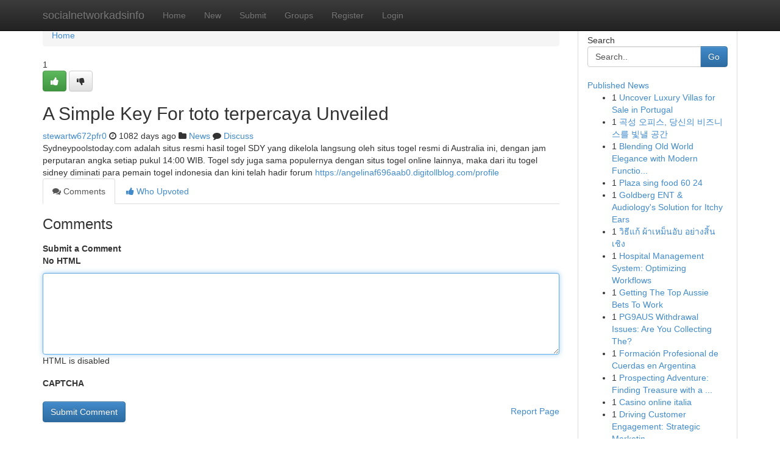

--- FILE ---
content_type: text/html; charset=UTF-8
request_url: https://socialnetworkadsinfo.com/story15071269/a-simple-key-for-toto-terpercaya-unveiled
body_size: 5208
content:
<!DOCTYPE html>
<html class="no-js" dir="ltr" xmlns="http://www.w3.org/1999/xhtml" xml:lang="en" lang="en"><head>

<meta http-equiv="Pragma" content="no-cache" />
<meta http-equiv="expires" content="0" />
<meta http-equiv="Content-Type" content="text/html; charset=UTF-8" />	
<title>A Simple Key For toto terpercaya Unveiled</title>
<link rel="alternate" type="application/rss+xml" title="socialnetworkadsinfo.com &raquo; Feeds 1" href="/rssfeeds.php?p=1" />
<link rel="alternate" type="application/rss+xml" title="socialnetworkadsinfo.com &raquo; Feeds 2" href="/rssfeeds.php?p=2" />
<link rel="alternate" type="application/rss+xml" title="socialnetworkadsinfo.com &raquo; Feeds 3" href="/rssfeeds.php?p=3" />
<link rel="alternate" type="application/rss+xml" title="socialnetworkadsinfo.com &raquo; Feeds 4" href="/rssfeeds.php?p=4" />
<link rel="alternate" type="application/rss+xml" title="socialnetworkadsinfo.com &raquo; Feeds 5" href="/rssfeeds.php?p=5" />
<link rel="alternate" type="application/rss+xml" title="socialnetworkadsinfo.com &raquo; Feeds 6" href="/rssfeeds.php?p=6" />
<link rel="alternate" type="application/rss+xml" title="socialnetworkadsinfo.com &raquo; Feeds 7" href="/rssfeeds.php?p=7" />
<link rel="alternate" type="application/rss+xml" title="socialnetworkadsinfo.com &raquo; Feeds 8" href="/rssfeeds.php?p=8" />
<link rel="alternate" type="application/rss+xml" title="socialnetworkadsinfo.com &raquo; Feeds 9" href="/rssfeeds.php?p=9" />
<link rel="alternate" type="application/rss+xml" title="socialnetworkadsinfo.com &raquo; Feeds 10" href="/rssfeeds.php?p=10" />
<meta name="google-site-verification" content="m5VOPfs2gQQcZXCcEfUKlnQfx72o45pLcOl4sIFzzMQ" /><meta name="Language" content="en-us" />
<meta name="viewport" content="width=device-width, initial-scale=1.0">
<meta name="generator" content="Kliqqi" />

          <link rel="stylesheet" type="text/css" href="//netdna.bootstrapcdn.com/bootstrap/3.2.0/css/bootstrap.min.css">
             <link rel="stylesheet" type="text/css" href="https://cdnjs.cloudflare.com/ajax/libs/twitter-bootstrap/3.2.0/css/bootstrap-theme.css">
                <link rel="stylesheet" type="text/css" href="https://cdnjs.cloudflare.com/ajax/libs/font-awesome/4.1.0/css/font-awesome.min.css">
<link rel="stylesheet" type="text/css" href="/templates/bootstrap/css/style.css" media="screen" />

                         <script type="text/javascript" src="https://cdnjs.cloudflare.com/ajax/libs/modernizr/2.6.1/modernizr.min.js"></script>
<script type="text/javascript" src="https://cdnjs.cloudflare.com/ajax/libs/jquery/1.7.2/jquery.min.js"></script>
<style></style>
<link rel="alternate" type="application/rss+xml" title="RSS 2.0" href="/rss"/>
<link rel="icon" href="/favicon.ico" type="image/x-icon"/>
</head>

<body dir="ltr">

<header role="banner" class="navbar navbar-inverse navbar-fixed-top custom_header">
<div class="container">
<div class="navbar-header">
<button data-target=".bs-navbar-collapse" data-toggle="collapse" type="button" class="navbar-toggle">
    <span class="sr-only">Toggle navigation</span>
    <span class="fa fa-ellipsis-v" style="color:white"></span>
</button>
<a class="navbar-brand" href="/">socialnetworkadsinfo</a>	
</div>
<span style="display: none;"><a href="/forum">forum</a></span>
<nav role="navigation" class="collapse navbar-collapse bs-navbar-collapse">
<ul class="nav navbar-nav">
<li ><a href="/">Home</a></li>
<li ><a href="/new">New</a></li>
<li ><a href="/submit">Submit</a></li>
                    
<li ><a href="/groups"><span>Groups</span></a></li>
<li ><a href="/register"><span>Register</span></a></li>
<li ><a data-toggle="modal" href="#loginModal">Login</a></li>
</ul>
	

</nav>
</div>
</header>
<!-- START CATEGORIES -->
<div class="subnav" id="categories">
<div class="container">
<ul class="nav nav-pills"><li class="category_item"><a  href="/">Home</a></li></ul>
</div>
</div>
<!-- END CATEGORIES -->
	
<div class="container">
	<section id="maincontent"><div class="row"><div class="col-md-9">

<ul class="breadcrumb">
	<li><a href="/">Home</a></li>
</ul>

<div itemscope itemtype="http://schema.org/Article" class="stories" id="xnews-15071269" >


<div class="story_data">
<div class="votebox votebox-published">

<div itemprop="aggregateRating" itemscope itemtype="http://schema.org/AggregateRating" class="vote">
	<div itemprop="ratingCount" class="votenumber">1</div>
<div id="xvote-3" class="votebutton">
<!-- Already Voted -->
<a class="btn btn-default btn-success linkVote_3" href="/login" title=""><i class="fa fa-white fa-thumbs-up"></i></a>
<!-- Bury It -->
<a class="btn btn-default linkVote_3" href="/login"  title="" ><i class="fa fa-thumbs-down"></i></a>


</div>
</div>
</div>
<div class="title" id="title-3">
<span itemprop="name">

<h2 id="list_title"><span>A Simple Key For toto terpercaya Unveiled</span></h2></span>	
<span class="subtext">

<span itemprop="author" itemscope itemtype="http://schema.org/Person">
<span itemprop="name">
<a href="/user/stewartw672pfr0" rel="nofollow">stewartw672pfr0</a> 
</span></span>
<i class="fa fa-clock-o"></i>
<span itemprop="datePublished">  1082 days ago</span>

<script>
$(document).ready(function(){
    $("#list_title span").click(function(){
		window.open($("#siteurl").attr('href'), '', '');
    });
});
</script>

<i class="fa fa-folder"></i> 
<a href="/groups">News</a>

<span id="ls_comments_url-3">
	<i class="fa fa-comment"></i> <span id="linksummaryDiscuss"><a href="#discuss" class="comments">Discuss</a>&nbsp;</span>
</span> 





</div>
</div>
<span itemprop="articleBody">
<div class="storycontent">
	
<div class="news-body-text" id="ls_contents-3" dir="ltr">
Sydneypoolstoday.com adalah situs resmi hasil togel SDY yang dikelola langsung oleh situs togel resmi di Australia ini, dengan jam perputaran angka setiap pukul 14:00 WIB. Togel sdy juga sama populernya dengan situs togel online lainnya, maka dari itu togel sidney diminati para pemain togel indonesia dan kini telah hadir forum <a id="siteurl" target="_blank" href="https://angelinaf696aab0.digitollblog.com/profile">https://angelinaf696aab0.digitollblog.com/profile</a><div class="clearboth"></div> 
</div>
</div><!-- /.storycontent -->
</span>
</div>

<ul class="nav nav-tabs" id="storytabs">
	<li class="active"><a data-toggle="tab" href="#comments"><i class="fa fa-comments"></i> Comments</a></li>
	<li><a data-toggle="tab" href="#who_voted"><i class="fa fa-thumbs-up"></i> Who Upvoted</a></li>
</ul>


<div id="tabbed" class="tab-content">

<div class="tab-pane fade active in" id="comments" >
<h3>Comments</h3>
<a name="comments" href="#comments"></a>
<ol class="media-list comment-list">

<a name="discuss"></a>
<form action="" method="post" id="thisform" name="mycomment_form">
<div class="form-horizontal">
<fieldset>
<div class="control-group">
<label for="fileInput" class="control-label">Submit a Comment</label>
<div class="controls">

<p class="help-inline"><strong>No HTML  </strong></p>
<textarea autofocus name="comment_content" id="comment_content" class="form-control comment-form" rows="6" /></textarea>
<p class="help-inline">HTML is disabled</p>
</div>
</div>


<script>
var ACPuzzleOptions = {
   theme :  "white",
   lang :  "en"
};
</script>

<div class="control-group">
	<label for="input01" class="control-label">CAPTCHA</label>
	<div class="controls">
	<div id="solvemedia_display">
	<script type="text/javascript" src="https://api.solvemedia.com/papi/challenge.script?k=1G9ho6tcbpytfUxJ0SlrSNt0MjjOB0l2"></script>

	<noscript>
	<iframe src="http://api.solvemedia.com/papi/challenge.noscript?k=1G9ho6tcbpytfUxJ0SlrSNt0MjjOB0l2" height="300" width="500" frameborder="0"></iframe><br/>
	<textarea name="adcopy_challenge" rows="3" cols="40"></textarea>
	<input type="hidden" name="adcopy_response" value="manual_challenge"/>
	</noscript>	
</div>
<br />
</div>
</div>

<div class="form-actions">
	<input type="hidden" name="process" value="newcomment" />
	<input type="hidden" name="randkey" value="75578554" />
	<input type="hidden" name="link_id" value="3" />
	<input type="hidden" name="user_id" value="2" />
	<input type="hidden" name="parrent_comment_id" value="0" />
	<input type="submit" name="submit" value="Submit Comment" class="btn btn-primary" />
	<a href="https://remove.backlinks.live" target="_blank" style="float:right; line-height: 32px;">Report Page</a>
</div>
</fieldset>
</div>
</form>
</ol>
</div>
	
<div class="tab-pane fade" id="who_voted">
<h3>Who Upvoted this Story</h3>
<div class="whovotedwrapper whoupvoted">
<ul>
<li>
<a href="/user/stewartw672pfr0" rel="nofollow" title="stewartw672pfr0" class="avatar-tooltip"><img src="/avatars/Avatar_100.png" alt="" align="top" title="" /></a>
</li>
</ul>
</div>
</div>
</div>
<!-- END CENTER CONTENT -->


</div>

<!-- START RIGHT COLUMN -->
<div class="col-md-3">
<div class="panel panel-default">
<div id="rightcol" class="panel-body">
<!-- START FIRST SIDEBAR -->

<!-- START SEARCH BOX -->
<script type="text/javascript">var some_search='Search..';</script>
<div class="search">
<div class="headline">
<div class="sectiontitle">Search</div>
</div>

<form action="/search" method="get" name="thisform-search" class="form-inline search-form" role="form" id="thisform-search" >

<div class="input-group">

<input type="text" class="form-control" tabindex="20" name="search" id="searchsite" value="Search.." onfocus="if(this.value == some_search) {this.value = '';}" onblur="if (this.value == '') {this.value = some_search;}"/>

<span class="input-group-btn">
<button type="submit" tabindex="21" class="btn btn-primary custom_nav_search_button" />Go</button>
</span>
</div>
</form>

<div style="clear:both;"></div>
<br />
</div>
<!-- END SEARCH BOX -->

<!-- START ABOUT BOX -->

	


<div class="headline">
<div class="sectiontitle"><a href="/">Published News</a></div>
</div>
<div class="boxcontent">
<ul class="sidebar-stories">

<li>
<span class="sidebar-vote-number">1</span>	<span class="sidebar-article"><a href="https://socialnetworkadsinfo.com/story22553725/uncover-luxury-villas-for-sale-in-portugal" class="sidebar-title">Uncover Luxury Villas for Sale in Portugal </a></span>
</li>
<li>
<span class="sidebar-vote-number">1</span>	<span class="sidebar-article"><a href="https://socialnetworkadsinfo.com/story22553724/곡성-오피스-당신의-비즈니스를-빛낼-공간" class="sidebar-title">곡성 오피스, 당신의 비즈니스를 빛낼 공간</a></span>
</li>
<li>
<span class="sidebar-vote-number">1</span>	<span class="sidebar-article"><a href="https://socialnetworkadsinfo.com/story22553723/blending-old-world-elegance-with-modern-functionality" class="sidebar-title">Blending Old World Elegance with Modern Functio...</a></span>
</li>
<li>
<span class="sidebar-vote-number">1</span>	<span class="sidebar-article"><a href="https://socialnetworkadsinfo.com/story22553722/plaza-sing-food-60-24" class="sidebar-title">Plaza sing food​ 60 24</a></span>
</li>
<li>
<span class="sidebar-vote-number">1</span>	<span class="sidebar-article"><a href="https://socialnetworkadsinfo.com/story22553721/goldberg-ent-audiology-s-solution-for-itchy-ears" class="sidebar-title">Goldberg ENT &amp; Audiology&#039;s Solution for Itchy Ears</a></span>
</li>
<li>
<span class="sidebar-vote-number">1</span>	<span class="sidebar-article"><a href="https://socialnetworkadsinfo.com/story22553720/ว-ธ-แก-ผ-าเหม-นอ-บ-อย-างส-นเช-ง" class="sidebar-title">วิธีแก้ ผ้าเหม็นอับ อย่างสิ้นเชิง</a></span>
</li>
<li>
<span class="sidebar-vote-number">1</span>	<span class="sidebar-article"><a href="https://socialnetworkadsinfo.com/story22553719/hospital-management-system-optimizing-workflows" class="sidebar-title">Hospital Management System: Optimizing Workflows</a></span>
</li>
<li>
<span class="sidebar-vote-number">1</span>	<span class="sidebar-article"><a href="https://socialnetworkadsinfo.com/story22553718/getting-the-top-aussie-bets-to-work" class="sidebar-title">Getting The Top Aussie Bets To Work</a></span>
</li>
<li>
<span class="sidebar-vote-number">1</span>	<span class="sidebar-article"><a href="https://socialnetworkadsinfo.com/story22553717/pg9aus-withdrawal-issues-are-you-collecting-the" class="sidebar-title">PG9AUS Withdrawal Issues: Are You Collecting The?</a></span>
</li>
<li>
<span class="sidebar-vote-number">1</span>	<span class="sidebar-article"><a href="https://socialnetworkadsinfo.com/story22553716/formación-profesional-de-cuerdas-en-argentina" class="sidebar-title">Formaci&oacute;n Profesional de Cuerdas en Argentina </a></span>
</li>
<li>
<span class="sidebar-vote-number">1</span>	<span class="sidebar-article"><a href="https://socialnetworkadsinfo.com/story22553715/prospecting-adventure-finding-treasure-with-a-detector" class="sidebar-title">Prospecting Adventure: Finding Treasure with a ...</a></span>
</li>
<li>
<span class="sidebar-vote-number">1</span>	<span class="sidebar-article"><a href="https://socialnetworkadsinfo.com/story22553714/casino-online-italia" class="sidebar-title">Casino online italia</a></span>
</li>
<li>
<span class="sidebar-vote-number">1</span>	<span class="sidebar-article"><a href="https://socialnetworkadsinfo.com/story22553713/driving-customer-engagement-strategic-marketing-tactics-for-success" class="sidebar-title">Driving Customer Engagement: Strategic Marketin...</a></span>
</li>
<li>
<span class="sidebar-vote-number">1</span>	<span class="sidebar-article"><a href="https://socialnetworkadsinfo.com/story22553712/manisa-nın-en-lezzetli-lokma-firmaları-ve-fiyatları" class="sidebar-title">Manisa&#039;nın En Lezzetli Lokma Firmaları ve Fiyat...</a></span>
</li>
<li>
<span class="sidebar-vote-number">1</span>	<span class="sidebar-article"><a href="https://socialnetworkadsinfo.com/story22553711/some-known-incorrect-statements-about-top-aussie-bets" class="sidebar-title">Some Known Incorrect Statements About Top Aussi...</a></span>
</li>

</ul>
</div>

<!-- END SECOND SIDEBAR -->
</div>
</div>
</div>
<!-- END RIGHT COLUMN -->
</div></section>
<hr>

<!--googleoff: all-->
<footer class="footer">
<div id="footer">
<span class="subtext"> Copyright &copy; 2026 | <a href="/search">Advanced Search</a> 
| <a href="/">Live</a>
| <a href="/">Tag Cloud</a>
| <a href="/">Top Users</a>
| Made with <a href="#" rel="nofollow" target="_blank">Kliqqi CMS</a> 
| <a href="/rssfeeds.php?p=1">All RSS Feeds</a> 
</span>
</div>
</footer>
<!--googleon: all-->


</div>
	
<!-- START UP/DOWN VOTING JAVASCRIPT -->
	
<script>
var my_base_url='http://socialnetworkadsinfo.com';
var my_kliqqi_base='';
var anonymous_vote = false;
var Voting_Method = '1';
var KLIQQI_Visual_Vote_Cast = "Voted";
var KLIQQI_Visual_Vote_Report = "Buried";
var KLIQQI_Visual_Vote_For_It = "Vote";
var KLIQQI_Visual_Comment_ThankYou_Rating = "Thank you for rating this comment.";


</script>
<!-- END UP/DOWN VOTING JAVASCRIPT -->


<script type="text/javascript" src="https://cdnjs.cloudflare.com/ajax/libs/jqueryui/1.8.23/jquery-ui.min.js"></script>
<link href="https://cdnjs.cloudflare.com/ajax/libs/jqueryui/1.8.23/themes/base/jquery-ui.css" media="all" rel="stylesheet" type="text/css" />




             <script type="text/javascript" src="https://cdnjs.cloudflare.com/ajax/libs/twitter-bootstrap/3.2.0/js/bootstrap.min.js"></script>

<!-- Login Modal -->
<div class="modal fade" id="loginModal" tabindex="-1" role="dialog">
<div class="modal-dialog">
<div class="modal-content">
<div class="modal-header">
<button type="button" class="close" data-dismiss="modal" aria-hidden="true">&times;</button>
<h4 class="modal-title">Login</h4>
</div>
<div class="modal-body">
<div class="control-group">
<form id="signin" action="/login?return=/story15071269/a-simple-key-for-toto-terpercaya-unveiled" method="post">

<div style="login_modal_username">
	<label for="username">Username/Email</label><input id="username" name="username" class="form-control" value="" title="username" tabindex="1" type="text">
</div>
<div class="login_modal_password">
	<label for="password">Password</label><input id="password" name="password" class="form-control" value="" title="password" tabindex="2" type="password">
</div>
<div class="login_modal_remember">
<div class="login_modal_remember_checkbox">
	<input id="remember" style="float:left;margin-right:5px;" name="persistent" value="1" tabindex="3" type="checkbox">
</div>
<div class="login_modal_remember_label">
	<label for="remember" style="">Remember</label>
</div>
<div style="clear:both;"></div>
</div>
<div class="login_modal_login">
	<input type="hidden" name="processlogin" value="1"/>
	<input type="hidden" name="return" value=""/>
	<input class="btn btn-primary col-md-12" id="signin_submit" value="Sign In" tabindex="4" type="submit">
</div>
    
<hr class="soften" id="login_modal_spacer" />
	<div class="login_modal_forgot"><a class="btn btn-default col-md-12" id="forgot_password_link" href="/login">Forgotten Password?</a></div>
	<div class="clearboth"></div>
</form>
</div>
</div>
</div>
</div>
</div>

<script>$('.avatar-tooltip').tooltip()</script>
<script defer src="https://static.cloudflareinsights.com/beacon.min.js/vcd15cbe7772f49c399c6a5babf22c1241717689176015" integrity="sha512-ZpsOmlRQV6y907TI0dKBHq9Md29nnaEIPlkf84rnaERnq6zvWvPUqr2ft8M1aS28oN72PdrCzSjY4U6VaAw1EQ==" data-cf-beacon='{"version":"2024.11.0","token":"aea76fb26162450399463e6f0ab7ed50","r":1,"server_timing":{"name":{"cfCacheStatus":true,"cfEdge":true,"cfExtPri":true,"cfL4":true,"cfOrigin":true,"cfSpeedBrain":true},"location_startswith":null}}' crossorigin="anonymous"></script>
</body>
</html>
